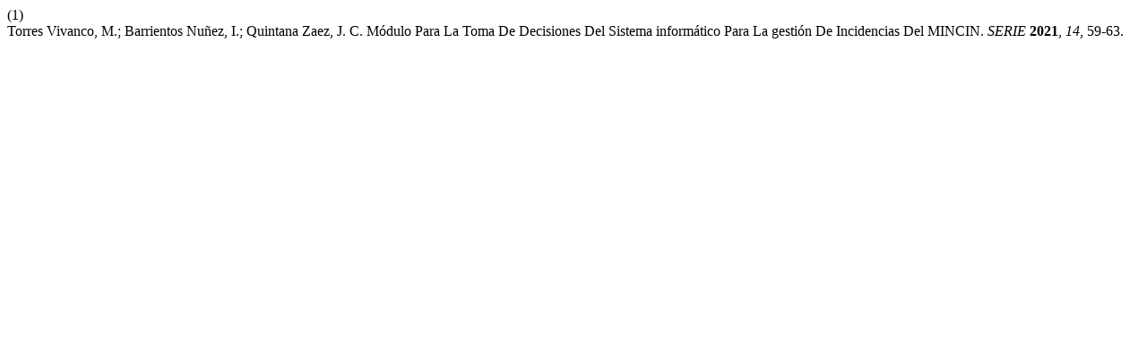

--- FILE ---
content_type: text/html; charset=UTF-8
request_url: https://publicaciones.uci.cu/index.php/serie/citationstylelanguage/get/acs-nano?submissionId=737
body_size: 278
content:
<div class="csl-bib-body">
  <div class="csl-entry"><div class="csl-left-margin">(1)</div><div class="csl-right-inline">Torres Vivanco, M.; Barrientos Nuñez, I.; Quintana Zaez, J. C. Módulo Para La Toma De Decisiones Del Sistema informático Para La gestión De Incidencias Del MINCIN. <i>SERIE</i> <b>2021</b>, <i>14</i>, 59-63.</div></div>
</div>